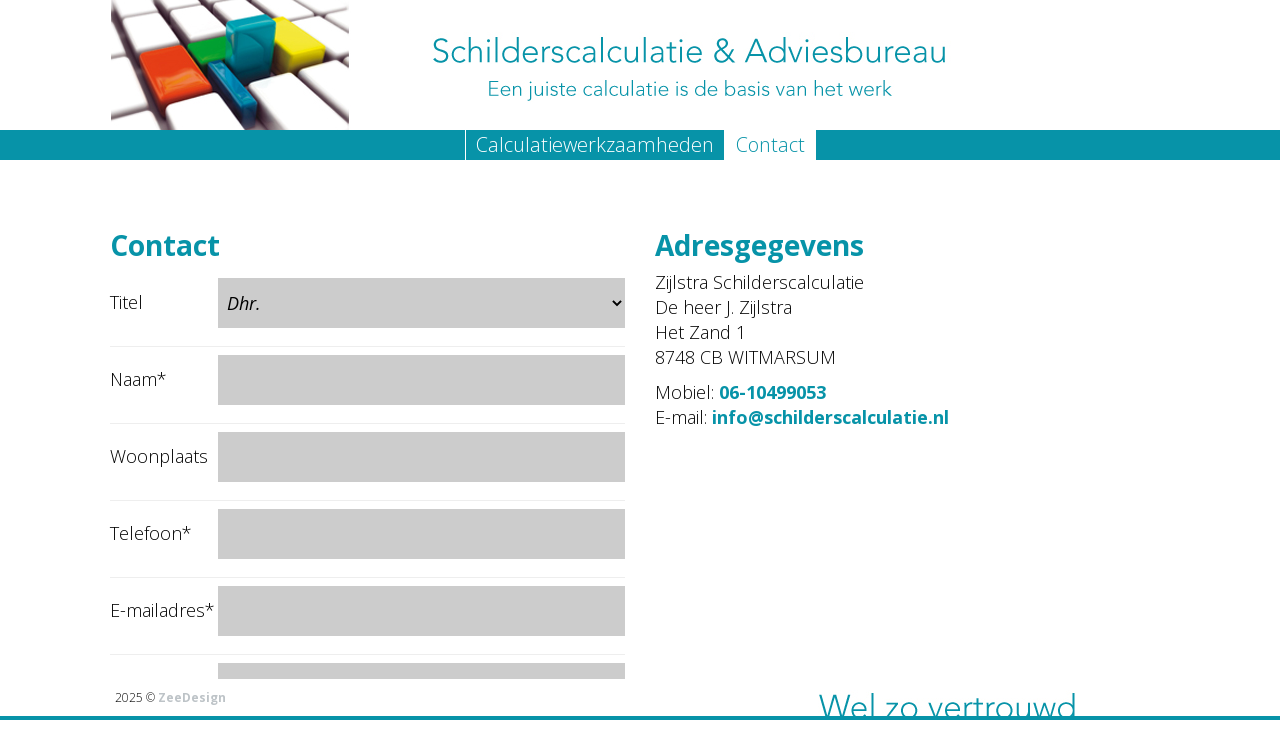

--- FILE ---
content_type: text/html; charset=utf-8
request_url: https://www.google.com/recaptcha/api2/anchor?ar=1&k=6LfcXTEaAAAAAHb_lWywrdaTWwkmMfD933g3YpTO&co=aHR0cHM6Ly93d3cuc2NoaWxkZXJzY2FsY3VsYXRpZS5ubDo0NDM.&hl=nl&v=naPR4A6FAh-yZLuCX253WaZq&size=normal&anchor-ms=20000&execute-ms=15000&cb=nseuuypzug3x
body_size: 45990
content:
<!DOCTYPE HTML><html dir="ltr" lang="nl"><head><meta http-equiv="Content-Type" content="text/html; charset=UTF-8">
<meta http-equiv="X-UA-Compatible" content="IE=edge">
<title>reCAPTCHA</title>
<style type="text/css">
/* cyrillic-ext */
@font-face {
  font-family: 'Roboto';
  font-style: normal;
  font-weight: 400;
  src: url(//fonts.gstatic.com/s/roboto/v18/KFOmCnqEu92Fr1Mu72xKKTU1Kvnz.woff2) format('woff2');
  unicode-range: U+0460-052F, U+1C80-1C8A, U+20B4, U+2DE0-2DFF, U+A640-A69F, U+FE2E-FE2F;
}
/* cyrillic */
@font-face {
  font-family: 'Roboto';
  font-style: normal;
  font-weight: 400;
  src: url(//fonts.gstatic.com/s/roboto/v18/KFOmCnqEu92Fr1Mu5mxKKTU1Kvnz.woff2) format('woff2');
  unicode-range: U+0301, U+0400-045F, U+0490-0491, U+04B0-04B1, U+2116;
}
/* greek-ext */
@font-face {
  font-family: 'Roboto';
  font-style: normal;
  font-weight: 400;
  src: url(//fonts.gstatic.com/s/roboto/v18/KFOmCnqEu92Fr1Mu7mxKKTU1Kvnz.woff2) format('woff2');
  unicode-range: U+1F00-1FFF;
}
/* greek */
@font-face {
  font-family: 'Roboto';
  font-style: normal;
  font-weight: 400;
  src: url(//fonts.gstatic.com/s/roboto/v18/KFOmCnqEu92Fr1Mu4WxKKTU1Kvnz.woff2) format('woff2');
  unicode-range: U+0370-0377, U+037A-037F, U+0384-038A, U+038C, U+038E-03A1, U+03A3-03FF;
}
/* vietnamese */
@font-face {
  font-family: 'Roboto';
  font-style: normal;
  font-weight: 400;
  src: url(//fonts.gstatic.com/s/roboto/v18/KFOmCnqEu92Fr1Mu7WxKKTU1Kvnz.woff2) format('woff2');
  unicode-range: U+0102-0103, U+0110-0111, U+0128-0129, U+0168-0169, U+01A0-01A1, U+01AF-01B0, U+0300-0301, U+0303-0304, U+0308-0309, U+0323, U+0329, U+1EA0-1EF9, U+20AB;
}
/* latin-ext */
@font-face {
  font-family: 'Roboto';
  font-style: normal;
  font-weight: 400;
  src: url(//fonts.gstatic.com/s/roboto/v18/KFOmCnqEu92Fr1Mu7GxKKTU1Kvnz.woff2) format('woff2');
  unicode-range: U+0100-02BA, U+02BD-02C5, U+02C7-02CC, U+02CE-02D7, U+02DD-02FF, U+0304, U+0308, U+0329, U+1D00-1DBF, U+1E00-1E9F, U+1EF2-1EFF, U+2020, U+20A0-20AB, U+20AD-20C0, U+2113, U+2C60-2C7F, U+A720-A7FF;
}
/* latin */
@font-face {
  font-family: 'Roboto';
  font-style: normal;
  font-weight: 400;
  src: url(//fonts.gstatic.com/s/roboto/v18/KFOmCnqEu92Fr1Mu4mxKKTU1Kg.woff2) format('woff2');
  unicode-range: U+0000-00FF, U+0131, U+0152-0153, U+02BB-02BC, U+02C6, U+02DA, U+02DC, U+0304, U+0308, U+0329, U+2000-206F, U+20AC, U+2122, U+2191, U+2193, U+2212, U+2215, U+FEFF, U+FFFD;
}
/* cyrillic-ext */
@font-face {
  font-family: 'Roboto';
  font-style: normal;
  font-weight: 500;
  src: url(//fonts.gstatic.com/s/roboto/v18/KFOlCnqEu92Fr1MmEU9fCRc4AMP6lbBP.woff2) format('woff2');
  unicode-range: U+0460-052F, U+1C80-1C8A, U+20B4, U+2DE0-2DFF, U+A640-A69F, U+FE2E-FE2F;
}
/* cyrillic */
@font-face {
  font-family: 'Roboto';
  font-style: normal;
  font-weight: 500;
  src: url(//fonts.gstatic.com/s/roboto/v18/KFOlCnqEu92Fr1MmEU9fABc4AMP6lbBP.woff2) format('woff2');
  unicode-range: U+0301, U+0400-045F, U+0490-0491, U+04B0-04B1, U+2116;
}
/* greek-ext */
@font-face {
  font-family: 'Roboto';
  font-style: normal;
  font-weight: 500;
  src: url(//fonts.gstatic.com/s/roboto/v18/KFOlCnqEu92Fr1MmEU9fCBc4AMP6lbBP.woff2) format('woff2');
  unicode-range: U+1F00-1FFF;
}
/* greek */
@font-face {
  font-family: 'Roboto';
  font-style: normal;
  font-weight: 500;
  src: url(//fonts.gstatic.com/s/roboto/v18/KFOlCnqEu92Fr1MmEU9fBxc4AMP6lbBP.woff2) format('woff2');
  unicode-range: U+0370-0377, U+037A-037F, U+0384-038A, U+038C, U+038E-03A1, U+03A3-03FF;
}
/* vietnamese */
@font-face {
  font-family: 'Roboto';
  font-style: normal;
  font-weight: 500;
  src: url(//fonts.gstatic.com/s/roboto/v18/KFOlCnqEu92Fr1MmEU9fCxc4AMP6lbBP.woff2) format('woff2');
  unicode-range: U+0102-0103, U+0110-0111, U+0128-0129, U+0168-0169, U+01A0-01A1, U+01AF-01B0, U+0300-0301, U+0303-0304, U+0308-0309, U+0323, U+0329, U+1EA0-1EF9, U+20AB;
}
/* latin-ext */
@font-face {
  font-family: 'Roboto';
  font-style: normal;
  font-weight: 500;
  src: url(//fonts.gstatic.com/s/roboto/v18/KFOlCnqEu92Fr1MmEU9fChc4AMP6lbBP.woff2) format('woff2');
  unicode-range: U+0100-02BA, U+02BD-02C5, U+02C7-02CC, U+02CE-02D7, U+02DD-02FF, U+0304, U+0308, U+0329, U+1D00-1DBF, U+1E00-1E9F, U+1EF2-1EFF, U+2020, U+20A0-20AB, U+20AD-20C0, U+2113, U+2C60-2C7F, U+A720-A7FF;
}
/* latin */
@font-face {
  font-family: 'Roboto';
  font-style: normal;
  font-weight: 500;
  src: url(//fonts.gstatic.com/s/roboto/v18/KFOlCnqEu92Fr1MmEU9fBBc4AMP6lQ.woff2) format('woff2');
  unicode-range: U+0000-00FF, U+0131, U+0152-0153, U+02BB-02BC, U+02C6, U+02DA, U+02DC, U+0304, U+0308, U+0329, U+2000-206F, U+20AC, U+2122, U+2191, U+2193, U+2212, U+2215, U+FEFF, U+FFFD;
}
/* cyrillic-ext */
@font-face {
  font-family: 'Roboto';
  font-style: normal;
  font-weight: 900;
  src: url(//fonts.gstatic.com/s/roboto/v18/KFOlCnqEu92Fr1MmYUtfCRc4AMP6lbBP.woff2) format('woff2');
  unicode-range: U+0460-052F, U+1C80-1C8A, U+20B4, U+2DE0-2DFF, U+A640-A69F, U+FE2E-FE2F;
}
/* cyrillic */
@font-face {
  font-family: 'Roboto';
  font-style: normal;
  font-weight: 900;
  src: url(//fonts.gstatic.com/s/roboto/v18/KFOlCnqEu92Fr1MmYUtfABc4AMP6lbBP.woff2) format('woff2');
  unicode-range: U+0301, U+0400-045F, U+0490-0491, U+04B0-04B1, U+2116;
}
/* greek-ext */
@font-face {
  font-family: 'Roboto';
  font-style: normal;
  font-weight: 900;
  src: url(//fonts.gstatic.com/s/roboto/v18/KFOlCnqEu92Fr1MmYUtfCBc4AMP6lbBP.woff2) format('woff2');
  unicode-range: U+1F00-1FFF;
}
/* greek */
@font-face {
  font-family: 'Roboto';
  font-style: normal;
  font-weight: 900;
  src: url(//fonts.gstatic.com/s/roboto/v18/KFOlCnqEu92Fr1MmYUtfBxc4AMP6lbBP.woff2) format('woff2');
  unicode-range: U+0370-0377, U+037A-037F, U+0384-038A, U+038C, U+038E-03A1, U+03A3-03FF;
}
/* vietnamese */
@font-face {
  font-family: 'Roboto';
  font-style: normal;
  font-weight: 900;
  src: url(//fonts.gstatic.com/s/roboto/v18/KFOlCnqEu92Fr1MmYUtfCxc4AMP6lbBP.woff2) format('woff2');
  unicode-range: U+0102-0103, U+0110-0111, U+0128-0129, U+0168-0169, U+01A0-01A1, U+01AF-01B0, U+0300-0301, U+0303-0304, U+0308-0309, U+0323, U+0329, U+1EA0-1EF9, U+20AB;
}
/* latin-ext */
@font-face {
  font-family: 'Roboto';
  font-style: normal;
  font-weight: 900;
  src: url(//fonts.gstatic.com/s/roboto/v18/KFOlCnqEu92Fr1MmYUtfChc4AMP6lbBP.woff2) format('woff2');
  unicode-range: U+0100-02BA, U+02BD-02C5, U+02C7-02CC, U+02CE-02D7, U+02DD-02FF, U+0304, U+0308, U+0329, U+1D00-1DBF, U+1E00-1E9F, U+1EF2-1EFF, U+2020, U+20A0-20AB, U+20AD-20C0, U+2113, U+2C60-2C7F, U+A720-A7FF;
}
/* latin */
@font-face {
  font-family: 'Roboto';
  font-style: normal;
  font-weight: 900;
  src: url(//fonts.gstatic.com/s/roboto/v18/KFOlCnqEu92Fr1MmYUtfBBc4AMP6lQ.woff2) format('woff2');
  unicode-range: U+0000-00FF, U+0131, U+0152-0153, U+02BB-02BC, U+02C6, U+02DA, U+02DC, U+0304, U+0308, U+0329, U+2000-206F, U+20AC, U+2122, U+2191, U+2193, U+2212, U+2215, U+FEFF, U+FFFD;
}

</style>
<link rel="stylesheet" type="text/css" href="https://www.gstatic.com/recaptcha/releases/naPR4A6FAh-yZLuCX253WaZq/styles__ltr.css">
<script nonce="-GAu8t6mwYFQkznGbNDk5w" type="text/javascript">window['__recaptcha_api'] = 'https://www.google.com/recaptcha/api2/';</script>
<script type="text/javascript" src="https://www.gstatic.com/recaptcha/releases/naPR4A6FAh-yZLuCX253WaZq/recaptcha__nl.js" nonce="-GAu8t6mwYFQkznGbNDk5w">
      
    </script></head>
<body><div id="rc-anchor-alert" class="rc-anchor-alert"></div>
<input type="hidden" id="recaptcha-token" value="[base64]">
<script type="text/javascript" nonce="-GAu8t6mwYFQkznGbNDk5w">
      recaptcha.anchor.Main.init("[\x22ainput\x22,[\x22bgdata\x22,\x22\x22,\[base64]/[base64]/MjU1Ok4/NToyKSlyZXR1cm4gZmFsc2U7cmV0dXJuKHE9eShtLChtLnBmPUssTj80MDI6MCkpLFYoMCxtLG0uUyksbS51KS5wdXNoKFtxVSxxLE4/[base64]/[base64]/[base64]/[base64]/[base64]/[base64]/[base64]\\u003d\\u003d\x22,\[base64]\\u003d\\u003d\x22,\x22IGTCvsKzwp0Gwq8Me8K/[base64]/fsOOYMKSARDDm8OAwoXCl1hbJsKvSFIpwq3DmsK/P8KxZsKKwrxKwrLCuiEOwrc3Q3/DvG8kw783E0TCicOhZApueFbDiMOgUi7CihHDvRBBTBJew7zDvUHDmUl5wobDmTocwrgAwpgcL8Oyw7lNJkDDgsKpw4hQJCoYOsOSw4fDnyEuGBDDjjXCgsOowqJQw5TDjhbDrsOjcsOXwozCtsOMw6x/w611w7nDp8OuwotMwp5AwoDDusOnFMOOZcKIZn1ODMONw7fDqcO1HsKbw6nCqXbDg8KNaSrDscO/LBVWwqRYVsOcZ8O0CcO/CMKwwo7DnDlmwoFMw6s2woEWw4DCoMKmwr3CimHDvFPCmkN6SMOHScOywqFzw7nDrSHDgMOCesOmwoInRRwGw68fwpl9ScKEw6lqHyscw6jCu3o5bcOnfWLCtD9fwpsjUQPDrMORX8OQw6XCh0g9w7vCscKyWgrDmXJ8w48GPMK/RcOAfyU2HMKUw7HDv8OIHihnezASwo/CoAvCm1jDp8OIRgk9IcKmRsOswrBrNsOww43ClyzDjC/ComHCnWJwwr9wTHcjw7jCisKdSgbDgcOAw67CpU5Zwo08w6nDrgnCucKuJcKZwrbDvcKuw7rCi1vDvsOzwqVPNXjDi8KhwrPDnChxw7wQPT3DqXZ2SsOiw6jDlH19w6JuB33CpMK5U0NWd1opw6/CoMOPd2DDuQ9Tw6I6w5vCtcOhacKXBMKEw69qw6tQOcKAwqTCrcKqQwzCkl3DjyU2wqbCuxRKGcKBWDxaMGZQwovCnMKBOWRZYA/[base64]/[base64]/Ag7CuSLDnMK7wr1gfWRBHSHCu8OVK8K3U8KASMOkw4U4w6LDhMOOB8O4wqVtD8O5FEDDuDwbwoDCvsKbw4k9w7PCicKdwpQsUcK7YcK+PcKaecOpBDHDvixvw4ZqwpzDki5Twr/[base64]/GMKlwohcCEg+S8KnwoVaF0geUgNow4nDisKOIsKYPsKeGD3ChzvCi8O2AsKJEmJ/w7PDrsO7RMOhwrksMMKfAH3Ct8OFw63CkGbCvi0Bw6DCiMO1w7YnY1tnMsKJfwjCkwLCumYewpTCksOEw5fDoCTDpi9cFQBJR8OQwrYiBsOJw5VcwppVKMK/wp/DrsOfwo0twovCsV1VTDvCssO9woZxXsKmw5zDvMKlw6nClD4xwpFqaio9BlYJw5hMwrtCw7h+EMKBP8Oow4bDo256C8Oiw63DrsOTOXdGw4XClHDDomfDojfCgcK9Qw57A8OYYsO9w6Zqw5jCv1rCocOKw5DCqsOxw70AWWpsTMOlcwvCqMOPKg0Mw702wo/DpcO1w67CkcOhwrPCgRVAw6nCkcKdwpxwwq7Dqj5awoXDpsK1w75awr0AL8K8OcOww4PDo2xQWSZRwoDDvMKQwr3Cin/DkXvDmXfCk1XCizLDgX87wpQmcATCgcK7w6nCscKmwrZCER/CgsKyw6nDl38JOsKww4vCly5+wpZSP34HwqwdPEnDqnMXw7QkEX5WwqvCoHAFwp1UFcKcVRTDj2zCt8Orw5PDrsK3a8KDwp0Wwq/CncK+wpNAB8OZwpLCpsK7N8KeegfDkMOmDS/DgUlsdcKUw4TDhsOGbsOSNMKywrrDnh3DpQ/CtUfCiSPDgMOSHDRUw7t/w6zDo8KfFVrDjETCuQoFw4zCssKTEsKZwrwUw6d2wovCmMOUUcOxCVjCscKFw7HDgx3CgV/[base64]/CqwbDhsKew5jCg8OmTcKdSEDDlHZWw51OacO4wr02w5ILBMOkNxrDv8K3YcKAw7HDhsKhWV0+KcK4wozDompvwq/Cr0nCgsOuEsKADRHDohDDvGbCjMOUNGDDjiItwpJTOUZYC8O8w6d4IcKPw6fCokPCpXTCt8KJw5vDuw1fw77DjSlJP8O+wqLDiD7Dniguw4vCgAEIwq/[base64]/w7g/w7k+wr87wqw0w7x8asOpT8Klw5XDrsO8BsKFBCPDmi8NWMKpwoHDkMO5w6JCWsOaOcOgwovDosO7XUJ3wpHDjnfDsMOdHsOowrPDozbCiDZ5RcOlFz57Z8ODw5lrw7sbwoDClcOgNTRbw6rCmjXDhMOtaCVew4fCqiDCr8O6wrLDuXbDgxYhLkLDmCAMDMOswrrCiS/CtMOUWj/Cp0BcBhdYeMKGHT7CpsOKw403wqAcwrtwPsKsw6bDosK1w7/CqR7CrEdiKcKQasKXGybCoMO9XgwmQcOYW1VxHmrDicOQwpPDqHfDk8KNw6cEw4Y6wqUPwoh/ZFbChcODGcKCH8OmJsKfTsK7wpMtw4JQUyQZC24ow5jDgWfDo2VRwo3DqcO4YXgIZjjCosKPQBR6CcOgNj/CrMOeOypJw6VywpXCkcKZfEfCgW/DqsOYwpfDn8K4MVPCqW3Dg1nCnsO3IlTDugsnE0vDqm1LwpTCucOJeALDrWImw4XCrMKdw6zCjMKYaX1WJj8YHMKJwoRBIMO4MWlxw4QJw6/[base64]/DhTfDnwhbw6VXw6YpGMKaAlpuIcO1w6/DlsOxw4nCgyduw5I6H8K5X8OtE1XClGACw4FMCzHCqyTCtsKpw7rCvA8qVBLDo2tIVMOYw61RHwM7ZzhIFXgNKyrCpivCrsOxVS/Dv1HCnQrCr13DnRXDgGfDvDjDvcK2EsK6GkzCqsOXfU0BODtfYDXCgD5uYyAIb8KOw6vCucKRfcOAfsOrK8KHZT0lVFlAw6DChMOFFURDw7LDs0TCmcO9w5HDmEHCol45w4xFwrgLBMKrwobDtV0Fwq/[base64]/Ciwpuwq3CmgnCpsKMWiJCUxXCl8KLXsOBwrclTsKswoHCvxfCq8OwXMKZHyfDr1cFwpHDp3/[base64]/DpMKhwqg0wo/Dh2XDsXg1HUdkKMOHQi48w4ROGcO0w4tqwr5tdhZww5tKw6zCmsKaI8KLwrfCowHDvhgAQHrCsMKmcQ4aw6bDqBLDkcKtwpJVEm7DsMOzKGjCosO7BCgMc8KsQcOjw69LZQ/DgcOUw4vDkArCgMO0WMKGRsK9XMONZiUFJcKKwozDn34vwo80PUrDrz7DvyvCgMOSDAokw6/DoMOuwpTDucOCwpU2wrQ1w60nw5hTwr8UwqXDlsKLw4t8wrBJVUfCrcKVwr4ewpVnw7UYGcOtGcKdw4rCicOTw4McL0vDjsOOw57CgV/DuMKcw67CpsOiwrUGDsOiZcK2ScOSfMKxwoQYM8KNWy4Dw6nCgDVuwppcw5PCiEHDiMKbAMOxBBPDgcKdw7DDiBVUwpASLloHw7ECesKUYcOCw5BKPx9zwp91ZCLCp2k/acKCAU0oaMKUwpTDsj1FeMKQdcKHScOUHjfDsk7DtMOZwoXDm8KZwq7DocOnTsKhwqIZXsO2wq04wpfCrngNwrR0wq/DuyDDoXg2M8OUV8O5DnYwwr0Ia8ObFMK8SFlsJmvDvV3DpUrChRrDusOicsKIwpzDqgsjwpIiQMKoOQnCo8OGw4VefwhSw7IFw44Yb8Oyw5cRL2/Cihs2wpp2wos0S0Jnw6PClsOuQUrDqCzCisKBJMKkUcKwY1Q+d8O4w7zCmcK5w4hzZ8KxwqpJIjRAWSHDusOWwptbwqtobsKgw4FGVGVCeVvCoy8swpbCoMKUwoDCjmdkwqMOYknChsOcKllrw6vClcKhWStDAD/Ds8Oew7J1w6PDvMKGVycxwogZSsO1EsOnWTrDoTsIw5tdw67Dl8KbN8ObciASw6jDskZtw7nDlcOxwpPCv0IGYw3CrsKPw4Z6PSxJPsKqIgFww6ZcwoMiAVHDj8OVOMOUwphZw4Bcwpsbw5lJwpIuw7LCsmvCiCECBcOICzUdS8OrIcOAIQ7CszAjfkN/ZgwxFsOtwrZQw7ZZwr3DnMOvfMKAfcO2wpnCnsOlYlvCksKxw47DojsPwohGw77CmcKVEsKyU8OxOi9OwoszU8OdSywBwrrDuEHDllhfw6l4MjbCicKCBV08MQ3DrcKVwoAlbcOVw7TCrMOIwp/DlgEUBT7CsMO4w6HDh3wsw5DCvMOTw4N0wofDiMKMw6XCiMKyEm1vwpbDhwLDoFw5w7jCpcK7w5BsKsK/w6oPBsKYwpFfbMOewqDDtsOwasO1CsKmw6zCg0fCvMKrw5Aye8O/CMKsYMOgw7/CuMOZE8O9MBHDqCB/wqJTw5DCu8O9HcOFQ8O4PMKFD2onWAzDqCHCi8KDWyNkw68jw7/[base64]/CrMKMw5DCoCBuIU4Lw5DDhmfCh8OYw6tAw5lyw5nDl8KywrEKeizCucKxwqs1wroxw7nCqMOHw4XCmWkSamNVwqlASHtkUnDDlcK8wrsuaVhJfEJ7wqDClRPDiGLDnjjCqS/[base64]/DtWgYXjTDlMOIwrsOw4zCucO8w7DDnlnCvCMzGU8UAsOFwr9+aMObw4bDlsKGZ8KqTcKmwqoTwrHDpHDCkMKCb1sxBAjDmcOpL8OOwrXDt8OITh/ClyvDlGxXw4HCkcOZw7cPwq3Cs33DmHzDnQRmSGYUPMKQXsO8acOpw6Y+woIHMyjDj2k1w6t6CEHDu8O4wpteT8O3wogcP0JIwpoLw5s0UMOPQhjDgGRsccOMITMXb8O9wpMSw4PDmsOHVTHDkF/DtDrChMOKJi/Cr8O2w4PDnnHCk8OswoHDgg5Ww57CpcOVPwNkwq8zw6EZMzrDlGd+IcO1wrlgwpHDkkQ0w5BLScKRT8KrwprCqsKfwqfCoEMPwq1dwovClsOvwpHDs0XCgMOWDsKBw7/CuApQDXUQKAXCssKtw59Lw4Njwq8mKcOdIcKqw5fDvQvCjlgqw7JbN3LDp8KSw7d7ekcmP8OXw4gmQ8OcE1ZjwqJBwptVIn7DmMKLw53DqsK7GQEHw43Ci8KOw4/[base64]/YMOkMXvCqwMQD8OUwrHDisOQw6kgBiHDoMOyTURKKMK/wpjCjcKow4rCnMOZwojDucO6w6LCtw1rNMK9w4osYxFWw4fDjgXDg8OFw7nDuMOhbsOow73CtcKxwqPDgxp4wqkqcsKVwoNOwqp7w7TDmcOTNGfCpHrCk3dWwrcvM8OWwpfDrsKcfsO6w4/CvsKlw69TPnfDgMKiwrnCncO/QXvDjXNzwrTDoA1mw7/[base64]/Y1bCpxnDsSLCmcKmwoEqwrfDqsO3cUY9SXhEwo8of8OQwpfCscKnwqFdWMOXw61xecKXwoBfWsKgDEjDmMKDSxLCjMOwDG0sGMOFw5k7KR8tPyHCtMOmBBNWNBrDgn9pw5DDthAOwovDmC/DuxoDw7bCqsKkJUfCicOoNcK0w4hMOsOmwrFAwpVYwr/CocKEw5YkY1fDrMOqACgDwoHCv1RyM8OCACbDgk87exbDmMKYZ3zCpMOCw6Rzwr7DvcKgAMOmJTrChcOtf2p3KwBDecOJYU03w40jDsO4wq/DlE1AMzHCqFjCk0ktRcKrw7pZZ25Kdz3DksOqw4FUOcOxSsK+RkJSw6lXwqvDhA3CoMKBwoHDksKYw5jDnSUewq/CkmA1woTDjMKqQ8KWwo/CnMKdY27DgMK5V8K7BMKGw49HC8OHRGPDrcKtJTLDj8O+woTDhMO2FsKlwpLDq3bCmMO9esKIwpcOBQzDtcOOLMOjwop3wq9Ew64RNMKSXytUwq5xw6ckNsKyw6TClGUVIMOvSjJcwpbDrMOBwrsyw6U/w4cowr7DrcKBSMOwCcOmwoNSwqbCkUbCosKCGEhJE8K8TsOheGl4bWfCjMOoVMKPw54PHMKNwpY+wptTwpJ0ZcKXwofCqcO2wrIoZcKhSsOJRR/Dq8KYwovDrMK6wr7CqXNDAMKywr/CrywWw6jDoMOTI8Ofw6LCvMOtGHJvw7TCnyUowr7CnsOtSnsSecOFZAbDvsOmwrvDmitwEsK6UnDDtcKFLiJ5S8OQX0V1w7XCnzwHw7dtCk/[base64]/Dp2oZUXYEKhrCq8OkwrRxwqbDtsKPw4F/[base64]/Dm03CtXoJw5zCpBVvwovCgsKwacODJGAswqLCvsOwKXPDgcO9OH3DkRbDjDrCsn4NRMO1RsKUfsOlwpRWw4lIw6HDmMKvwqTCrhHDl8Ovwr5JwonDhl/DqUlPLksHGTvDgsOdwoMYH8OgwohOw7M/wrwDbcKXw47Cm8O1QB5oBcOgwrpew57Coz1DFsONRWLCg8ObZ8K0c8O2w4RTw4JiXsObG8KbQ8OTw53DpsKQw5LCpsOAPjDCkMOEwoYuw4jDoWhawqdYwqjDoTkiwpnCpEJTw5jDtsKPGREnEsKrw7kzLlPDigrCgMK5w7tgwqTCpGbCscK0w6QWUT8lwqEew6jCucK/f8KcwqrDqcOhw7k+w7/Dn8OSw6wldMO/wpwhw5PCkgwJEFsbw5DDjicGw7PCjsKxH8OJwpFmCcOXc8K8woEBwqTDmsO5wqzDjjvDrgbDqHTDniTCs8O+fVnDmcO/w51QRVDDojbDnmDDnQHCkBs7w7TDpcOjAkZFwoQCw47CksOGwpEIUMKGc8Kmw6wgwq1AQsKCw53CmMOUw6Rjd8KoSS7CmmzDr8KYHw/[base64]/DncKRw45mH8K3wrLDkk5kDsOTwrbDmMOjw4bDg04+V8KVFcKkwpcmMWI+w7E5wp7DocKGwrMgVQ/[base64]/CssKPw6pAbMOIKsKiw4xBJ8KzwpV3wrnDpMOEU8KOw6/CtcKlUXjDiAnDpcOTw5fCkcKoTXNQKMOaesONwqY6wqYVJ2Q8IRp8wqzCiX/Cp8KFQQ/DlX/Dh1Q4WiDCoiUVLsK0WcO2EkvCjFPDrsKGwqZWwr4DHQnCuMKrw5IgDHzChD3DuGxhJcOyw5zDgjVBw7rCgcOjO1xqw7zCs8O4U0DCom5Uwp9de8OSQ8Kcw4/Dq2vDssKuwoTCpsKxwqRQa8OPwpHDqjY4w4HDhsKHcjHDgT4eNhnCv1HDn8O5w7NRDzbDvm3DtMOIwqsYwofCj3PDjD5cw4/[base64]/DkcKbWj1pOcO6IcO9PkTCrsOawpxBJMO8HCkXw7XCvcOSdsOcw5/[base64]/DlA7Dh8OiPk0mccKJEFIAGcOTwofCrsOxw7vCvcKzwofCr8KaV23DmcOEwpbDusOoJGAuw5xdBwhFPcOgMsOcG8KewrBVw4hAFQ0tw5LDh1MIw5Ijw7HCtk4awo/Ch8OpwozCjhtqNA9HdBzCtcONKQoHwp5BU8OTw6NxVcOLN8KFw67DuwPDnMOOw6DCoxF3wobDhzvCu8KTX8KFw63Coi5hw4VDHMOrw4pWIEzCp0hcZsOIwpbDlsOkw5LCrSdRwqUzBSDDpwzDqDDDmMOMPigyw7nDocOLw6/[base64]/Cg8O5w6gew4ZBK8KCw6zDuy/[base64]/DjE8Ya8KUbi/DlRzDqcKuw7toGmzCtcKJW0dbBRXDscO4wq5Rw4zDsMODw6LCncOxwoPClHDDhm0XXHJLw57DuMOmBxnCnMOxwqFaw4TDgsO/wo7DkcKww4zCs8K0wqDDusKDS8OiNsKowrrCuVVCw7DCoBs4W8OTKAFlT8OEwpEPwpxWw6XCocOQEVslwrk0dsKKwrRMw4zDsnHCi3PDtn96w57Dmwwow6cNLG/Cjw7Do8OTI8KYWQ5/JMKiR8OeG3XDhCnCpMKhWBzDksOVwobCrn46QsOANsOPw7InJMOSw5/Csk4pw67CtsKdDj3DvE/CocKrw6zCjV/Dpm1/C8KYan3CkCXCscOEwoQ4SMKuVjEBb8Kkw6vCpwzDuMKhBsOHw4zDrMKCwocEQz/CthzDvCMcw7hiwonDjcKGw4nCpcKpwpLDiAdyTMKYUmYJZGLDiWIawrbDm03CjmHDmMOmwrJNwpofIsKGJ8O0TsKuwqpUZE/CjcKyw4tdG8KjVRzDqcKGwqjDsMK1chjDp2cbNcKDwrrDhlHCsi/[base64]/CrcOOw58RB8KnXcKlFnlJa2UUQMKrw5JHwqB6wogiw5Iww7NFw4Irw7/DssOjAglqwpVxfyDDh8KcBMKcw5HDrMKlGcO5ThTDpzzCj8KhZgTCmMOlwr7Ct8OpeMOESsOoGsKyHhnDl8K+Wgo5wo9IPcOGw4Qxwp/[base64]/CgsO0KHPDsMO7w7zDksOnMDsFwqbDrCTDtMO/w6g8w5xpVMOOKcOnXcKOZHTCgH3Ct8KpZnplwrRuw7plw4bDv0UjPRUxG8Kow7QYfHTDnsKVWsK9O8KKw5BdwrPDvS3CmXfCkATDhMKzD8KtK1dnNhxFX8KfOsO0F8KhYkoAw4zCqkHDrMOWWcKNwpDCusOswodpScKswqHCkgTCgsK3wo/CiQxdwpNWw5vCisKfw5LDjGXDuB4/wrPCpMKLw5gewr3DgCwOwpLCvl5kJsOFHMOow7Vuw5ssw77CnsOXWiF7w7wVw5XCqWHCmnfDs1bDuWZ+wpp0RsOCTj/DojE0QFYHb8KLwoXCujBpw4LDqMO8w7TDpF9EH0spwr/[base64]/[base64]/[base64]/[base64]/CqsOHEsKEwoPDizLCsmAIXcKrw7t/w5ZzKjYXw6rDhcOUR8OhVcKZwq5cwpvDgmPDpsKOJxLDuS7CpsOcw6BtbTrDuBBnwooswrZtElPCscOzwql5cSrCoMKwZhDDsHoKwobCsDTChF7DhDJ7w73DtVHCvxB9PXdKw73Ckz7Ck8KYTAp2RMOgL33DvsOLw4XDqxbCg8KMe0NVw7RUwr97SjTChnLDkcOtw4A/[base64]/DnMKrwo/[base64]/MTNqR8OewqUBIwwSU8O8w6rDnxbCocOrZcO7VMOfOsO4w7I0YDseVyA5Vl1nwqnDgW4BKDl4w4xvw5Qbw6/ChDVGEzJ0AjjCksOFwpgFYwIvb8OHwpzCvGHDr8OQAjHDhzUCTjJ7w7LCiDIawrMqT2nCrsKjwrXCgBDDmz/DrCwFw4/DvcK9w5sjw5J7eVbCgcO/w7TClcOQdMOdDMO9woFUwoYMaVnCkMKpwpLDlXMEQyvDrMKiWMO3w7xdwofDumscJMKJJ8K/aVzCpUMvDiXDilHDvsOxwrklccK/eMO5w5poP8KDL8O5w5/CsyTDksONw4V2UcOzaWwQO8Oqw7jCmsOQw5TChwEMw5hrw5fCq2YBKhxHw4zDjQTDmQwKTDpZLB9ywqXCjiZ6Ugd6a8O7w4QAw63DlsKLacK/[base64]/[base64]/wqvDpDbDgGfCt8Otw6VuMhPDsEMRwrRJw7l7woZZccKXUgh6w5rCnMOTw47CszrClB3CvmnCkznCkDJEdMO7K1hKPsKiwqDDgC05wrHCmQnDrsKQBcK7IQbDjMK8w6HCtQ/[base64]/ZcOPasOfw5LCjMOZw6bCkHHDp8OCccKuesOUwprDkDhfTVtdY8KkSMOZK8Kfwq/CrcOTw688wr13w4vCslQYwq/CnhjClyDCgB3Cmj8vw6zCnMKTPsKdwqRsaB0WwpnCo8OSFn7ChEVKwpRAw4l4PcKefEoPTsK1aT/DiQJYw64MwpfCusO8csKZCMKkwqZyw4bCpcK4b8Kwa8KtT8O7P0o4wrnCnMKMNAPCvELDo8OaB1AcKAUSGR3CoMOsNsOJw7dcE8O9w65mF1rCln7CsWzCqyLCqcOhQi/CocKYD8KDw4o4a8KQJQ/CmMOaKz0bZcKsHQBlw49lcsOOIiPDssOJw7fCkDNRBcKaTT5gwqsVw57Dl8OQCsKiT8OOw6FZwpXCk8KUw6vDpyIAD8Otw7l9wr/DrUQLw4LDkWHDqsKEwodmwpLDmhHDqhZhw4RHScKtw77DknvDv8KlwozDm8Oyw5k1DcOqwqc+PcK7fcKzUMKuw77DhSBfwrILend2AX4lEijDs8KBBz7DgMOMO8Onw4zCiT/DvsKVcEt4AMOmQTAITMOfF2vDlQIBKMK6w5PCs8K6M07CtXrDmsOYwpzCrcKxZMKgw67CpQ/CoMKHw71nwrkECA/DphMlwr11wrlrDGZqwpTCv8KoL8OEcEjDvGsvw4HDg8Oew5rDvmFOw6/DjcOcYsONL0tMN0TDvUBRP8K2wonDrkYXCkZieV7Cm1bDmBUSw642METCoBLDpWhHFMO6w6TCg0XCnsOAZ1pew6tqbWMZwrnDu8OGw4gbwrE/[base64]/Dj8OTYETDmR1NCsKxwrfDg0UXwpJCay/ChhFzw7TCv8OYeBnCicKIS8Onw6LDnTkSasOGwrfDoxx7MsOIw6w5w5JSw4XDhhfCrR8UCMODw4Mjw6kyw5IxPcKxFx3ChcKGw4YwHcKyfMKMcxvDtsKbMkI/w64gwonCgcKTWQnDjcOITcOOPMKnf8KpW8K/MMOawqvCl1YGwrtWJMOGcsKewrxZw6lSIcKiTMKiasOpMcKDw6U+KGbCrVfDk8OpwqTDjMOJTsKnw7fDjcKyw7tjF8K7ccO6w7Eiw6csw7Zmw7Vmwp3DisKqw4fDl2ghXMK9C8O8wp9cwpXCtcKlwowaWStcw6LDoE5SPB3CpW0MOMK+w4kHw4HCryR9wo/DmAvDpsKPw4jDucOvwo7CnMK1wpoXSsKhC3zCjcKTMcOqYsKowpNdw63Ds3MmwrDClXRxw4rCk1hURSPCjWPCrMKJwqHDi8O1w7p/E2t+w4fCpcKbRsOPw5lYwp/Cu8Oqwr3DncKMMcOkw4LDjF4uw7kIA1Evw69xBsO+d2UOw71pw77DrWk1wqPDmMObMgcbdFjDvCrCkcOXw7fCkcKQwrhMGGlCwpTDpzbCrcKXRUdbwpnClsKfw7sHLEoowr/[base64]/O0x0w67CrsK6HsK9I2jCvljCmsKMw4cpFjDDiynCssKvw53DtXN8TMOVw6Bfw5czwrJQfRJuCig0w7nDugcuBcKmwpRjwqA7wpTCvMOawozDtmgwwogSwr88YRJ7wox0wqEywoPDgAYXw4XCisOlw4Z/d8KVRMODwooIwrnClwTDjsOww5vDucKFwppSZsO4w4QgbMKewoLCgsKQwqJvR8KRwo0swo7CmyzCiMKfwpMLMcO4YTxGw4nCmsK8JMKFZ0VBJcOpw7RrYsK7ZMKnw4ImCW07TcO7TcKXwrVxOMKtS8Olw5Zqw4bDuirDvsKYw6HCrXjCq8O3IV/DvcKlCsKCQsOgw4/DgRssMcK3woHChcKkFcOqw79Vw5DCjBoIw7AYc8KewpXCiMOuaMKMRXjCvWsLMxJ5VQ/[base64]/wr3CusOaKcK8w70Cw7DCmVjCqcOcQxrCu8OOwqvCqkgww41MwqPCoGbDq8OOwq03w78HIDvDpCrCvsKIw60Rw7rCl8K+wqHCksOZOC0QwqPDrBlENW/Cr8KTEsKmBMK3wrVwe8KiOMKxwo0XK3J1AwxQwo/CsV3Cs0UTPsO4a2nDu8KtJErCpsKBN8OzwpByA0DCtDRZXgPDqGpCwpprw4DDiVIpw5syKMKffV4+NcOPw5UDwpB1UQ1oLMOpw50bAsKrOMKtVcOrIgXCksO7w6NYw4/DlsOTw43Dn8OcVg7Du8K1DsOUasKYJV/DsTrDlMOMw5nCqsO5w6s9wqbCvsO7w4jCuMO9elJwC8KXwr1Kw6zCnXMnYU3DshA6DsOzwpvDhsOEw7ZqUsOaBMKBaMKywr/[base64]/[base64]/K3BjGht1IgVowrnDjC9dNcOswpTDv8Ogw7XDgMOufcO8wovDp8Ofw47DkAlbUcObNQLDh8O3w6kRw67DmMOGJcKKSRnDggPCtjRtwqfCo8KAw6ZHFzU/IMOtNU/[base64]/Du8KhEn7DnMKIMzfDjmtiwpcTVMOwSEAfwqU5w4gOw63CrBPCg1Z7w4TDq8Ovw4hMe8KbworDgMOGw6XDoknCvnpPT0TDuMODIjpswphQwpJcw7vDnghbIMKQRmMERlzCu8KDwrfDvHNGwrAiMl4bADt6w75SExA/w7ZSwqkLdBpNwp/Cg8Khw5LCrMKCwpYvOMO/[base64]/Do8KdeFrCt8OJczPCiS3ChMOUVXLCqzXDocKKw4Q/FcO6QcKfCcKgABTDkMO/[base64]/CscKgAcOSRsKZwrvDosOQwqPDrsOPOQJcw6dUwpwFL8ObQcOyP8KVw4YZacOuWlLDvw/DmsKPw6oSblLCpCPDt8KrccOhVsO6CsK6w4l2KMKWQhQRVC/[base64]/CpMOOIMOsw7YPwq3CssKBw4PChm3Ds8Kma8KAwrHDs8K5WMOewoLCtGnClsOQCATDu2YAJ8OOw4fCq8O8cjR1wrkdwrkyRVgDXsKSwp3DnMKjw6/DrgrCtMKGwokVYWvDvsKnb8OfwpnDsBtMwqbCjcKow5ggPsOEw55TecKAJnrCvMOmISbDjk3CkhzCjBPDi8ONw6k5wrDDpXxrEnhww5vDmQjCrTRkan0eUcO8eMO4MkfDqcOSIjY0fT/DoXzDl8Ovw4Z1wpDDkcOkwpALw6cSw5nCnxrCrsKBcUDDhHHCv3RUw63DhMKHw4NNAcKjw5LCpWA/w5/[base64]/DscOIbQ7DhsOSb8Orw6PDq3VMwpIWw7XDrsK2fw0iwq3DmBYMw7bDlkjCg0InZXfCpcKHw43CsDJgw5XDmcKRIkxpw6LDpw4HwrTCo3cfw7rDncKgVMKbw6xiw5IoQ8OTGA/DrsKEfcO1eAbCu3NGI0dbHGzDoWZhO3bDgsOPL0w8wpxjwqkTJ3tsHMO3wprCvFfCuMKkZkPDvMKsIl0uwrlww6J0WsK+cMOxwpsfwp/[base64]/CkhrCqcKvWCvDqxlAIyrDkMKySzA9SR3DpcO7dElnb8Ofw6BVPsOqw7LCklLDs0B5wr9SGUl9wpMABE7DkXTDonHDncOLw6/[base64]/DucOvwoomw4AKw7TDhk/CqBkLVkR6w5g/[base64]/DjPCtlcpJzxFVFwOeyDDisODwojCn8OlXsOUKEvDpR7DuMKkQcK/w6vDuSw/cwl8wofCmMOKejTCgMK+w50TDMOdw59Ew5XCrzLCi8K/OSZlaCMpWMOKclwHw7vCtQvDkCjCjGLCosKSw7/DpnkLWzoMw73DlQtMw5lmw5kSRcOLVQjCjsOHQcO6w6hPc8OAwrrCiMKsfGLCj8KDwqEMw7fDp8OhFiYTAcKnwqPDiMKWwpgBAXpJFSltwofCqsKNwonDpsOZfsO6KMOYwrjDvsO/[base64]/DgxJOwpLDmSHDkEIbw5fDuA1EKsO9w6jDjDzCmDcYw6Uyw5jCrsKcw5NJCmVPIMKvX8KaJsONwqRTw63Cj8Ovw64ZCSI8EMKJNFYoImIcwoLDjjrCmjlNKTwOw5DCnRZfw7/CjVVIw7/Dgg3DrMKDPcKQOFQZwoTChMK+wqLDpMO5w77CpMOOwrzDg8KdwrjDkE3DhENQw5RKwrbDqFvCpsKUDVJtbUcxw6YhPW9/wqMKOMOnHktRSQbCgcKbw73DrsKyw7huwqwgw59jdlzDmFrCv8KEVR5cwoRIesOFesKfwo8qb8K6wrkXw59kJGIfw64vw7srecOUBTLCsz/CpiVfw77Dr8K/wp3CnsKJw6LDlkPCl3rDl8OHTsKbw5zChMKuBMKkwqjCuVJnwrY5PsOSwo0kwpAwwq/CgMK6bcKPw6Nyw4kgYATCs8KrwqLCiUEGw4vDmMOmCMOsw5dgwrfDsC/[base64]/CgsO0wo5oFVdQaCwqAwHCmcOXw6PCtmbCn8OUT8OjwqU6wpcLcsOQwphZwrXCmMKeBsKsw5pSwoZLYMK6NcOLw7M3DcKsJsO5wqRwwrMnCBldWQ0EUcKLwqvDsw/CtjgQKWLDo8KjwpXClcO2wrzDgMORcAF5wpI5JcOYVRvChcK+wpx8w63DosK6BcOlwpDDtyc9wqbDtMOfw406eyJJwrzDv8OjdgdgHlPDnMOQwqPDoDdgP8KfwrHDqcO8wrrCoMOZbTjDqjvDtsOFIsKvw70mSBY9f0DCuEJzwp7CiGw6L8Kww4/Ci8O2DSMhwqZ7wqTDnQzCuzRYwoBKSMO8CUxdw5bDj0/CoAZMZX7CghxpVcKnM8OcwoXDkEwOwq9ZR8Ohw6TDtMKzH8KSw6/DmMK/[base64]/U2PDgMKQT8OcMcOINFZYEGTDoMOmVMOFw7fCjTbDhCYCfy/CtGFOQVNtw5TDtWDClgbCqWbDmcO6wrvDnsK3HsOAHcKhw5R2TixYeMK1wo/[base64]/CqlVPw7rChGkLYwnDkcKGLAocw5hdwrIJw4nChC9iwpLDicKrB1YAESxbw74OwrnDrg53Y8OwUAYHw7LCp8OgccO+FkbDlMO0KMKcwp/DqMOuND9HJV4Qw5bDvE8fwo8\\u003d\x22],null,[\x22conf\x22,null,\x226LfcXTEaAAAAAHb_lWywrdaTWwkmMfD933g3YpTO\x22,0,null,null,null,0,[21,125,63,73,95,87,41,43,42,83,102,105,109,121],[7241176,720],0,null,null,null,null,0,null,0,1,700,1,null,0,\[base64]/tzcYADoGZWF6dTZkEg4Iiv2INxgAOgVNZklJNBoZCAMSFR0U8JfjNw7/vqUGGcSdCRmc4owCGQ\\u003d\\u003d\x22,0,0,null,null,1,null,0,1],\x22https://www.schilderscalculatie.nl:443\x22,null,[1,1,1],null,null,null,0,3600,[\x22https://www.google.com/intl/nl/policies/privacy/\x22,\x22https://www.google.com/intl/nl/policies/terms/\x22],\x22doen6YwCxV00hRHUGmLxnH8X+cM4uuEgSkgvnV7Ur/E\\u003d\x22,0,0,null,1,1763005779125,0,0,[86,159,8,7,79],null,[66,174,213,223,187],\x22RC-UAf4mauwhDzY-w\x22,null,null,null,null,null,\x220dAFcWeA58S59CR-vLZismIi9osxWo72brp5NjXiHvWuXhQFz4plc3OCxzbI3TAKztmQ1CRt0hVi9cl7gFZSezQQsKIypuWeUrBw\x22,1763088579183]");
    </script></body></html>

--- FILE ---
content_type: text/css
request_url: https://www.schilderscalculatie.nl/wp-content/themes/schilderscalculatie/style.css?ver=6.8.3
body_size: 2309
content:
/*
Theme Name: Schilderscalculatie
Theme URI: http://shapebootstrap.net/
Author: Zeedesign
Author URI: http://www.zeedesign.nl/
Description: Thema opgezet voor E20 Ivo Christov
Version: 1.0
License: GNU General Public License v2 or later
License URI: http://www.gnu.org/licenses/gpl-2.0.html
Tags: one-column, two-columns, right-sidebar, flexible-width, custom-menu, featured-images, flexible-header, full-width-template, post-formats, sticky-post, theme-options, translation-ready
Text Domain: schilderscalculatie
Template: flat-theme

This theme, like WordPress, is licensed under the GPL.
Use it to make something cool, have fun, and share what you've learned with others.
*/



@import url('../flat-theme/style.css');

@import url('assets/css/slick.css');
@import url('assets/css/forms.css');


/* --- Plugin CSS --- */

/* --- Widgets CSS --- */

/* --- Page CSS --- */

/* --- Custom CSS --- */



/* --- Demo Page CSS --- */
/*@import url("assets/css/demo.css"); */




/* General Styles
======================================================================== */
html body {
  padding: 0;
	background: #fff none repeat scroll 0 0;
	font-family: 'Open Sans', sans-serif;
}
html body {
  color: #1d1d1d;
}


html.noScroll,
body.noScroll {
  position: relative;
  overflow: hidden;
  height: 100%;
}


body h1,
body h2,
body h3,
body h4,
body h5,
body h6 {
  font-family: 'Open Sans', sans-serif;
	color: rgb(7,147,168);
  font-weight: bold;
}

body p {
  font-weight: 300;
  font-size: 18px;
  color: #000;
}

body h1 {
  font-size: 28px;
}
body h2 {
  font-size: 22px;
}

body a {
  color: rgb(7,147,168);
  font-weight: bold;
}
body a:hover {
  color: rgb(7,147,168);
  font-weight: bold;
}



/* Header Styles
======================================================================== */
body header#header {
  position: fixed;
  width: 100%;
  z-index: 999;
  top: 0;
  background-color: #fff;
  height: 130px;
}
body header#header div.header-afbeelding {
  overflow: hidden;
  height: 130px;
  margin-left: 26px;
}

body header#header div.menubalk {
  background: rgb(7,147,168);
  height: 30px;
  text-align: center;
  top: 130px;
  left: 0;
  width: 100%;
  position: fixed;
}
body header#header div.menubalk ul.nav {
  height: 30px;
  display: inline-block;
  float: none!important;
}
body header#header div.menubalk ul.nav li {
  display:inline-block;
  *display:inline; /*IE7*/
  *zoom:1; /*IE7*/
  float: left;
  height: 30px;
  border-left: 1px solid #fff;
  border-right: 1px solid #fff;
  margin: 0;
}
body header#header div.menubalk ul.nav li a {
  color: #FFF;
  font-weight: 300;
  font-size: 20px;
  line-height: 30px;
  padding: 0 10px 0 10px;
  height: 30px;
}
body header#header div.menubalk ul.nav li.current-menu-item a,
body header#header div.menubalk ul.nav li:hover a,
body header#header div.menubalk ul.nav li:active a,
body header#header div.menubalk ul.nav li:focus a {
  background: #fff;
  color: rgb(7,147,168);
}

body header#header div.menubalk #nav-toggle {
  width: 30px;
  height: 30px;
  margin-top: 15px;
  position: relative;
}
body header#header div.menubalk #nav-toggle { cursor: pointer; display: none;  }
body header#header div.menubalk #nav-toggle span { top: 12px;  }
body header#header div.menubalk #nav-toggle span, body header#header div.menubalk #nav-toggle span:before, body header#header div.menubalk #nav-toggle span:after {
  cursor: pointer;
  height: 5px;
  width: 30px;
  background: #fff;
  position: absolute;
  display: block;
  content: '';
  border-radius: 5px;
}
body header#header div.menubalk #nav-toggle span:before {
  top: -8px;
}
body header#header div.menubalk #nav-toggle span:after {
  bottom: -8px;
}

body header#header div.menubalk #nav-toggle span, body header#header div.menubalk #nav-toggle span:before, body header#header div.menubalk #nav-toggle span:after {
  transition: all 200ms ease-in-out;
}
body header#header div.menubalk #nav-toggle.active span {
  background-color: transparent;
}
body header#header div.menubalk #nav-toggle.active span:before, body header#header div.menubalk #nav-toggle.active span:after {
  top: 0;
}
body header#header div.menubalk #nav-toggle.active span:before {
  transform: rotate(45deg);
}
body header#header div.menubalk #nav-toggle.active span:after {
  transform: rotate(-45deg);
}


  @media (max-width : 1200px) {
    body header#header div.menubalk #nav-toggle {
      display: inline-block;
    }
    body header#header {
      height: 120px;
    }
    body header#header div.menubalk {
      height: 60px;
      top: 120px;
    }
    body header#header div.menubalk ul.nav {
      display: none;
    }
  }
  @media (max-width : 992px) {
    body header#header {
      height: 60px;
    }
    body header#header div.header-afbeelding {
      height: 60px;
      position: relative;
      width: 220px;
      margin: 0 auto;
    }
    body header#header div.header-afbeelding img {
      position: absolute;
      top: 0;
      left: 0;
      max-width: inherit;
    }
    body header#header div.menubalk {
      top: 60px;
    }
  }


/* Mobile menu Styles
======================================================================== */
body div.mobilemenu {
  position: fixed;
  height: 100%;
  width: 100%;
  top: -100%;
  z-index: 998;
  background: rgb(7,147,168);
  padding: 100px 0 100px 0;
  transition: all 0.2s ease 0s;
  overflow: auto;
}
body div.mobilemenu.open {
  top: 100px;
}
body div.mobilemenu ul.nav {
  text-align: center;
  width: 100%;
  margin: 0 0 20px 0;
}
body div.mobilemenu ul.nav li {
  display:block;
  float: none;
}
body div.mobilemenu ul.nav li.mobile {
  display: block;
}
body div.mobilemenu ul.nav li a {
  color: #fff;
  font-weight: 300;
  font-size: 20px;
  padding: 10px 5px 10px 5px;
}
body div.mobilemenu ul.nav li:hover a {
  background: #fff;
  color: rgb(7,147,168);
}

  @media (max-width : 1200px) {
    body div.mobilemenu.open {
      top: 127px;
    }
  }
  @media (max-width : 768px) {
    body div.mobilemenu.open {
      top: 100px;
    }
  }

/* Page Styles
======================================================================== */
body section#page {
  padding: 200px 0;
}
body section#page div#content {
  padding-left: 40px;
  padding-right: 40px;
}


/* Footer Styles
======================================================================== */
footer#footer {
  background: #fff;
  background-image: url('assets/images/footer.png');
  background-repeat: no-repeat;
  background-position: 80% 100%;
  border-bottom: 4px solid rgb(7,147,168);
  padding: 10px 0 20px 0;
  position: fixed;
  bottom: 0;
  left: 0;
  width: 100%;
}

footer#footer div.footer-widget {
  margin-left: 30px;
  margin-bottom: -20px;
}
footer#footer div.footer-widget p {
  font-size: 12px;
}






	/* Media Queries - bs3: Footer
	================================================== */
	/* Large Devices, Wide Screens */
	@media only screen and (min-width : 1200px) { }
	@media only screen and (max-width : 1200px) { }

	/* Medium Devices, Desktops */
	@media only screen and (min-width: 992px) and (max-width: 1200px) {}

	/* Smaller than standard 960 (devices and browsers) */
	@media only screen and (max-width: 992px) { }

	/* Tablet Portrait size to standard 960 (devices and browsers) */
	@media only screen and (min-width: 768px) and (max-width: 992px) {}

	/* All Mobile Sizes (devices and browser) */
	@media only screen and (max-width: 767px) {
	}

	/* Mobile Landscape Size to Tablet Portrait (devices and browsers) */
	@media only screen and (min-width: 480px) and (max-width: 767px) {}

	/* Mobile Portrait Size to Mobile Landscape Size (devices and browsers) */
	@media only screen and (max-width: 479px) {
		footer#footer div.footer-widget {
      margin-bottom: 0;
      text-align: center;
    }

	}

/* Plugins
======================================================================== */

/*---------- Contact Form 7 -----------*/
body .wpcf7-form-control-wrap input {
  margin: 0;
}
body .wpcf7-submit {
  background: rgb(220, 39, 41);
}



body textarea,
body select,
body input[type="text"],
body input[type="number"],
body input[type="email"],
body input[type="tel"],
body input[type="password"] {
  background-color: rgba(0, 0, 0, 0.2)!important;
  border-radius: 0!important;
  border: 0!important;
  line-height: 50px!important;
  height: 50px!important;
  color: #000!important;
  font-style: italic!important;
}
body textarea {
  height: initial!important;
  max-height: 250px;
}
body .woocommerce a.button.alt,
body.woocommerce div.product form.cart .button,
body input[type="submit"] {
  border-radius: 0!important;
  border: 0!important;
  line-height: 50px!important;
  height: 50px!important;
  text-transform: uppercase!important;
  font-size: 18px!important;
  padding: 0 25px!important;
  background: rgb(7,147,168)!important;
  color: #fff!important;
  font-weight: bold!important;
}


/* Archive
======================================================================== */
body.archive article div.entry-thumbnail {
  position: relative;
  width: 600px;
  height: 400px;
  float: left;
  margin: 0 20px 20px 0;
  overflow: hidden;
}
body.archive article div.entry-thumbnail div.inner {
  position: absolute;
  width: 100%;
  height: 100%;
  top: 0;
  left: 0;
  background-position: center;
  background-repeat: no-repeat;
  background-size: cover;
}
body.archive article::after {
  content: "";
  display: block;
  clear: both;
}

  @media only screen and (max-width: 767px) {
    body.archive article {
      margin: 40px 0 0 0;
    }
    body.archive article div.entry-thumbnail {
      width: 100%;
      height: 200px;
    }
  }

/* Contact
======================================================================== */
body form.contactformulier {
  width: 100%;
}
body form.contactformulier textarea,
body form.contactformulier input[type="text"],
body form.contactformulier input[type="number"],
body form.contactformulier input[type="email"],
body form.contactformulier input[type="phone"],
body form.contactformulier input[type="password"] {
  width: 100%;
}

/* Registeren en mijn account
======================================================================== */
body .registration-form {
  width: 100%;
  padding: 0;
}
body .registration-form h2 {
  display: none;
}
body .registration-form form.register {
  border: 0;
  margin: 0;
  padding: 0;
}

body .woocommerce form.login {
  margin: 0;
  padding: 0;
  border: 0;
}

/* Shortcodes
======================================================================== */

.cd-top {
  cursor: pointer;
}

/* Voorbeeld codes:
======================================================================== */



	/* Media Queries - bs3:
	================================================== */
	/* Large Devices, Wide Screens */
	@media only screen and (min-width : 1200px) { }
	@media only screen and (max-width : 1200px) { }

	/* Medium Devices, Desktops */
	@media only screen and (min-width: 992px) and (max-width: 1200px) {}

	/* Smaller than standard 960 (devices and browsers) */
	@media only screen and (max-width: 992px) { }

	/* Tablet Portrait size to standard 960 (devices and browsers) */
	@media only screen and (min-width: 768px) and (max-width: 992px) {}

	/* All Mobile Sizes (devices and browser) */
	@media only screen and (max-width: 767px) {	}

	/* Mobile Landscape Size to Tablet Portrait (devices and browsers) */
	@media only screen and (min-width: 480px) and (max-width: 767px) {}

	/* Mobile Portrait Size to Mobile Landscape Size (devices and browsers) */
	@media only screen and (max-width: 479px) {}


--- FILE ---
content_type: text/css
request_url: https://www.schilderscalculatie.nl/wp-content/themes/schilderscalculatie/assets/css/forms.css
body_size: 539
content:
/* Contactform Styles
======================================================================== */
.wpcf7 { }
span.wpcf7-list-item {
margin-left: 0.0em;
display: block;
}
span.formTitel {
  display: inline-block;
  float: left;
  width: 30%;
}
.wpcf7 br { display: none; }

form.wpcf7-form {
	width: 100%;
	margin: 0 auto!important;
}
.mc4wp-form input[type="date"], .mc4wp-form input[type="email"], .mc4wp-form input[type="number"], .mc4wp-form input[type="tel"], .mc4wp-form input[type="text"], .mc4wp-form input[type="url"], .mc4wp-form select, .mc4wp-form textarea,
form.wpcf7-form input[type="text"],
form.wpcf7-form input[type="password"],
form.wpcf7-form input[type="email"],
form.wpcf7-form input[type="tel"],
form.wpcf7-form textarea,
form.wpcf7-form select {
	/*width: 95%!important;*/
	background-color: #fff;
	border: 1px solid #d0d0d0;
	border-radius: 3px;
	padding: 6px 4px;
}
form.wpcf7-form input[type="tel"] {
	border: 1px solid #ccc;
	display: block;
	font: 13px "HelveticaNeue","Helvetica Neue",Helvetica,Arial,sans-serif;
	max-width: 100%;
	outline: medium none;
	padding: 6px 4px;
}

form.wpcf7-form select {
	width: 100%;
	max-width: none;
	padding: 5px;
}
form.wpcf7-form p input.wpcf7-submit {
	/*	background: none;	*/
	color: #fff;
	font-size: 13px;
	font-weight: normal;
	text-transform: uppercase;
	text-shadow: none;
	border-radius: 0px;
	padding: 8px 25px;
	display: block;
	float: left;
}
	form.wpcf7-form p input.wpcf7-submit:hover {
		/*	background: none;	*/
		/*	background-color: #fff;	*/
		text-decoration: none;
	}

	/* Mobile Portrait Size to Mobile Landscape Size (devices and browsers) */
	@media only screen and (max-width: 479px) {
		body span.formTitel {
			display: inline-block;
			float: none;
			width: 100%;
		}
		body form.wpcf7-form input[type="text"],
		body form.wpcf7-form input[type="password"],
		body form.wpcf7-form input[type="email"],
		body form.wpcf7-form input[type="tel"],
		body form.wpcf7-form textarea,
		body form.wpcf7-form select {
			width: 100%!important;
			margin: 0 0 5px 0;
		}
		body form.wpcf7-form p{ margin: 0px;}
		body form.wpcf7-form td {
             width: 100%;
             display: inline-block;
         }
	}


--- FILE ---
content_type: application/javascript
request_url: https://www.schilderscalculatie.nl/wp-content/themes/schilderscalculatie/assets/js/scripts.js?ver=6.8.3
body_size: 550
content:

jQuery(document).ready(function($){
	<!-- ------------------------ show and hide dropdown menu ------------------------ -->
	$(window).scroll(function() {
	    if($(this).scrollTop() > 140) { /* was 105 */
	       scrollMenu();
	    }
	    else {
	       normalMenu();
	    }
	 });
	if($(this).scrollTop() > 140) { /* was 105 */
	    scrollMenu();
	}
	else {
	    normalMenu();
	}
	function scrollMenu() {

		$('#header').addClass('headstick');

		$('#header').find('.headerinner .site_meta').addClass('toleft');
		$('#header').find('.headerinner .menubalk').addClass('toright');
	}
	function normalMenu() {
		$('#header').removeClass('headstick');

		$('#header').find('.headerinner .site_meta').removeClass('toleft');
		$('#header').find('.headerinner .menubalk').removeClass('toright');
	}
});

jQuery(document).ready(function($){
	// browser window scroll (in pixels) after which the "back to top" link is shown
	var offset = 300,
		//browser window scroll (in pixels) after which the "back to top" link opacity is reduced
		offset_opacity = 1200,
		//duration of the top scrolling animation (in ms)
		scroll_top_duration = 700,
		//grab the "back to top" link
		$back_to_top = $('.cd-top');


	//smooth scroll to top
	$back_to_top.on('click', function(event){
		event.preventDefault();
		$('body,html').animate({
			scrollTop: 0 ,
		 	}, scroll_top_duration
		);
	});

});




//
// jQuery(document).ready(function($){
// 		$('.languagechanger').click( function(event){
// 				event.stopPropagation();
// 				$('.languageswitcher').toggleClass('open');
// 		});
//
// 		$(document).click( function(){
// 				$('.languageswitcher').removeClass('open');
// 		});
// });

jQuery(document).ready(function($){
	$('#nav-toggle').click( function(event){
			event.stopPropagation();
			$('.mobilemenu').toggleClass('open');
			$('html').toggleClass('noScroll');
		  $('body').toggleClass('noScroll');
	});

	$(document).click( function(){
			$('.mobilemenu').removeClass('open');
			$('html').removeClass('noScroll');
		  $('body').removeClass('noScroll');
	});

	document.querySelector( "#nav-toggle" ).addEventListener( "click", function() {
    this.classList.toggle( "active" );
  });

});


--- FILE ---
content_type: application/javascript
request_url: https://www.schilderscalculatie.nl/wp-content/themes/schilderscalculatie/assets/js/slick_settings.js?ver=6.8.3
body_size: 280
content:
jQuery(document).ready(function($){
  $('.slider .inner').on('init', function(event, slick){
    var overlay = $('.slick-current').find('.overlay');
    setTimeout(function(){
      $(overlay).addClass('up');
    }, 200);
  });

  $('.slider .inner').slick({
    dots: false,
    autoplay: false,
    arrows: true,
    responsive: [
    {
      breakpoint: 768,
      settings: {
        infinite: true,
        autoplay: true,
        autoplaySpeed: 2000
      }
    }
  ]
  });

  $('.slider .inner').on('afterChange', function(event, slick, currentSlide, nextSlide){
    var overlay = $('.slick-current').find('.overlay');
    setTimeout(function(){
      $(overlay).addClass('up');
    }, 200);
  });

  $('.slider .inner').on('beforeChange', function(event, slick, currentSlide, nextSlide){
    var overlay = $('.slick-slide').find('.overlay');
    setTimeout(function(){
      $(overlay).removeClass('up');
    }, 200);
  });

});

jQuery(document).ready(function($){
  $('.mainslider').slick({
    slidesToShow: 1,
    slidesToScroll: 1,
    arrows: false,
    fade: false,
    asNavFor: '.navslider'
  });
  $('.navslider').slick({
    slidesToShow: 3,
    slidesToScroll: 1,
    asNavFor: '.mainslider',
    centerMode: true,
    focusOnSelect: true,
    arrows: true,
    responsive: [
      {
        breakpoint: 468,
        settings: {
          slidesToShow: 1,
        }
      }
    ]
  });

});
